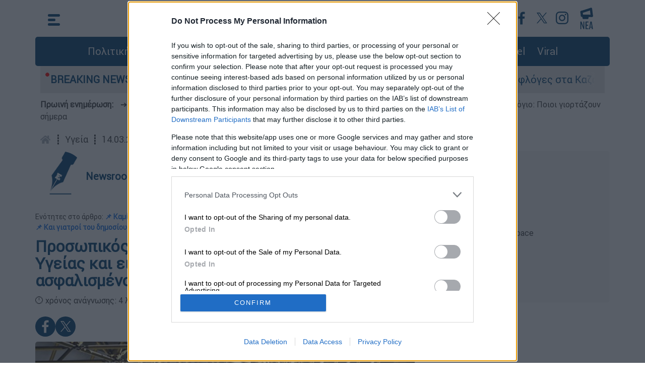

--- FILE ---
content_type: text/html; charset=utf-8
request_url: https://www.ethnos.gr/health/article/199381/prosopikosgiatrostiallazeiseexetaseisygeiaskaieisagoghsenosokomeiagiatoysasfalismenoystoyeopyy
body_size: 25347
content:
<!DOCTYPE html><html class="no-js" lang="el"><head><meta http-equiv="x-ua-compatible" content="ie=edge" /><meta name="viewport" content="width=device-width, initial-scale=1.0" /><meta charset="utf-8" /><meta property="fb:pages" content="399225520203609" /><meta name="facebook-domain-verification" content="mzd1e8pxx75oa0nmbrjprhb8tm584c" /><meta http-equiv="Cache-Control" content="no-cache, no-store, must-revalidate" /><meta http-equiv="Pragma" content="no-cache" /><meta http-equiv="Expires" content="0" /><link rel="dns-prefetch" href="https://cdn.ethnos.gr/"><link rel="preconnect" href="https://cdn.ethnos.gr" crossorigin><link rel="preconnect" href="https://cmp.inmobi.com"><link rel="preconnect" href="https://cdn.onesignal.com"><link rel="preconnect" href="https://www.googletagmanager.com"><link rel="preload" href="/css/fonts/Roboto-Regular.woff" as="font" type="font/woff" crossorigin /><link rel="preload" href="//cdn.ethnos.gr/images/placeholder.jpg" as="image" /><link rel="preload" href="/css/bootstrap.css?v=7" as="style" /><link rel="preload" href="/css/style.css?v=7" as="style" /><link rel="preload" href="/js/jquery.min.js" as="script" /><link rel="preload" href="/js/custom.js?v=1" as="script" /><link rel="shortcut icon" href="favicon.ico" /><link rel="icon" sizes="16x16" href="//cdn.ethnos.gr/images/favicon-16x16.png" /><link rel="icon" sizes="32x32" href="//cdn.ethnos.gr/images/favicon-32x32.png" /><link rel="search" type="application/opensearchdescription+xml" href="/opensearch.xml" title="Search Articles on Ethnos.gr"><link rel="manifest" href="/manifest.json" /><style>@font-face {font-family: Roboto; src: url('/css/fonts/Roboto-Regular.woff') format('woff'); font-display: swap;}@media (min-width: 1400px) {.container {max-width: 1320px;}}</style><link rel="stylesheet" href="/css/bootstrap.css?v=7" /><link rel="stylesheet" href="/css/style.css?v=7" /><style>.latestnews {width:26px; height:43px;}</style><script async src="https://securepubads.g.doubleclick.net/tag/js/gpt.js"></script><script async src="https://www.googletagmanager.com/gtag/js?id=G-FGKZJ8ZNHP"></script><script>window.dataLayer = window.dataLayer || [];function gtag(){dataLayer.push(arguments);}gtag('js', new Date());gtag('config', 'G-FGKZJ8ZNHP');if (window.location.hostname == 'www.ethnos.gr') {function cmp() {var host = 'www.ethnos.gr';var element = document.createElement('script');var firstScript = document.getElementsByTagName('script')[0];var url = 'https://cmp.inmobi.com'.concat('/choice/', 'xe6c6NKtEWBYG', '/', host, '/choice.js?tag_version=V3');var uspTries = 0;var uspTriesLimit = 3;element.async = true;element.type = 'text/javascript';element.src = url;firstScript.parentNode.insertBefore(element, firstScript);function makeStub() {var TCF_LOCATOR_NAME = '__tcfapiLocator';var queue = [];var win = window;var cmpFrame;function addFrame() {var doc = win.document;var otherCMP = !!(win.frames[TCF_LOCATOR_NAME]);if (!otherCMP) {if (doc.body) {var iframe = doc.createElement('iframe');iframe.style.cssText = 'display:none';iframe.name = TCF_LOCATOR_NAME;doc.body.appendChild(iframe);} else {setTimeout(addFrame, 5);}}return !otherCMP;}function tcfAPIHandler() {var gdprApplies;var args = arguments;if (!args.length) {return queue;} else if (args[0] === 'setGdprApplies') {if (args.length > 3 &&args[2] === 2 &&typeof args[3] === 'boolean') {gdprApplies = args[3];if (typeof args[2] === 'function') {args[2]('set', true);}}} else if (args[0] === 'ping') {var retr = {gdprApplies: gdprApplies,cmpLoaded: false,cmpStatus: 'stub'};if (typeof args[2] === 'function') {args[2](retr);}} else {if(args[0] === 'init' && typeof args[3] === 'object') {args[3] = Object.assign(args[3], { tag_version: 'V3' });}queue.push(args);}}function postMessageEventHandler(event) {var msgIsString = typeof event.data === 'string';var json = {};try {if (msgIsString) {json = JSON.parse(event.data);} else {json = event.data;}} catch (ignore) {}var payload = json.__tcfapiCall;if (payload) {window.__tcfapi(payload.command,payload.version,function(retValue, success) {var returnMsg = {__tcfapiReturn: {returnValue: retValue,success: success,callId: payload.callId}};if (msgIsString) {returnMsg = JSON.stringify(returnMsg);}if (event && event.source && event.source.postMessage) {event.source.postMessage(returnMsg, '*');}},payload.parameter);}}while (win) {try {if (win.frames[TCF_LOCATOR_NAME]) {cmpFrame = win;break;}} catch (ignore) {}if (win === window.top) {break;}win = win.parent;}if (!cmpFrame) {addFrame();win.__tcfapi = tcfAPIHandler;win.addEventListener('message', postMessageEventHandler, false);};};makeStub();var uspStubFunction = function() {var arg = arguments;if (typeof window.__uspapi !== uspStubFunction) {setTimeout(function() {if (typeof window.__uspapi !== 'undefined') {window.__uspapi.apply(window.__uspapi, arg);}}, 500);}};var checkIfUspIsReady = function() {uspTries++;if (window.__uspapi === uspStubFunction && uspTries < uspTriesLimit) {console.warn('USP is not accessible');} else {clearInterval(uspInterval);}};if (typeof window.__uspapi === 'undefined') {window.__uspapi = uspStubFunction;var uspInterval = setInterval(checkIfUspIsReady, 6000);};};cmp();initA = function () {setTimeout(function () {var firstAction = true;if (window.__tcfapi) {window.__tcfapi('addEventListener', 2, function (tcData, listenerSuccess) {if (listenerSuccess) {if (tcData.eventStatus === 'useractioncomplete' ||tcData.eventStatus === 'tcloaded') {if (firstAction) {googletag.pubads().refresh();firstAction = false;};};};});};setTimeout(function () {const scripts = ["//cdn.onesignal.com/sdks/OneSignalSDK.js"];for (const script of scripts) {const scriptTag = document.createElement("script");scriptTag.src = script;scriptTag.async = 1;document.head.appendChild(scriptTag);console.log('appended: ' + script);};window.OneSignal = window.OneSignal || [];OneSignal.push(function () {OneSignal.init({appId: "f501735a-9dd6-4cb3-a3c9-7aacc864c3d3",});});}, 2000);}, 1500);};window.addEventListener("DOMContentLoaded", initA() , true);};</script><script type="application/ld+json">{"@context":"https://schema.org","@type":"WebSite","url":"https://www.ethnos.gr/","potentialAction": {"@type":"SearchAction","target":"https://www.ethnos.gr/search?q={search_term_string}","query-input":"required name=search_term_string"}, "@graph": [{"@type":"Organization","@id":"https://www.ethnos.gr/#organization","sameAs": ["https://www.facebook.com/ethnosonline","https://twitter.com/ethnosgr","https://www.instagram.com/ethnosnewspaper/"],"name":"Ethnos","url":"https://www.ethnos.gr/"},{"@type":"WebSite","@id":"https://www.ethnos.gr/","name":"Ethnos","url":"https://www.ethnos.gr/"}]};</script><script data-schema="NewsMediaOrganization" type="application/ld+json">{"@context":"http://schema.org","@type":"NewsMediaOrganization","name":"ΕΘΝΟΣ","url":"https://www.ethnos.gr","address":[{"@type":"PostalAddress","addressCountry":"Greece","addressLocality":"Αττική","addressRegion":"GR","postalCode":"19400","streetAddress":"2ο χλμ Μαρκοπούλου Κορωπί"}],"contactPoint":[{"@type":"ContactPoint","areaServed":"GR","contactType":"customer service","telephone":"+302112122000"}],"logo": {"@type":"ImageObject","url": "https://cdn.ethnos.gr/images/logo.png","height":60,"width":260}}</script><!-- Meta Pixel Code --><script>!function(f,b,e,v,n,t,s){if(f.fbq)return;n=f.fbq=function(){n.callMethod?n.callMethod.apply(n,arguments):n.queue.push(arguments)};if(!f._fbq)f._fbq=n;n.push=n;n.loaded=!0;n.version='2.0';n.queue=[];t=b.createElement(e);t.async=!0;t.src=v;s=b.getElementsByTagName(e)[0];s.parentNode.insertBefore(t,s)}(window, document,'script','https://connect.facebook.net/en_US/fbevents.js');fbq('init', '501853401650765');fbq('track', 'PageView');</script><!-- End Meta Pixel Code --><style>#__overlay {position:fixed;background-color:rgba(0,0,0,.5);top:0; left:0;width:100%; height:100%;z-index:2147483645;}.__creative {z-index:2147483646;position:absolute;top:calc(50% - 180px);left:calc(50% - 320px);max-width:80%;}.__creative img {width:100%;max-width:640px;}#efood {box-shadow: rgba(0, 0, 0, 0.25) 0px 54px 55px, rgba(0, 0, 0, 0.12) 0px -12px 30px, rgba(0, 0, 0, 0.12) 0px 4px 6px, rgba(0, 0, 0, 0.17) 0px 12px 13px, rgba(0, 0, 0, 0.09) 0px -3px 5px;}.__close {z-index:2147483647;position:absolute;top:calc(50% - 160px);left:calc(50% + 270px);cursor:pointer;}.__close img {width:30px;}@media (max-width: 640px) {.__creative {top:100px;left:0;max-width:unset;padding:20px;}.__close {top:30px;right:30px;left:unset;}}</style><title>Προσωπικός γιατρός: Τι αλλάζει σε εξετάσεις Υγείας και εισαγωγή σε νοσοκομεία για τους ασφαλισμένους του ΕΟΠΥΥ | Έθνος </title><meta charset="UTF-8" /><meta name="description" content="Σημαντικές αλλαγές φέρνει το νέο νομοσχέδιο του υπουργείου υγείας - Καμία ιατρική πράξη χωρίς την έγκριση του προσωπικού γιατρού" /><meta name="author" content="Radiotileoptiki S.A (OPEN Digital Group)" /><meta name="keywords" content="ΕΟΠΥΥ,νοσοκομείο,προσωπικός γιατρός,ασφαλισμένοι,ειδήσεις τώρα,οικογενειακός γιατρός,ασθενείς" /><meta name="news_keywords" content="ΕΟΠΥΥ,νοσοκομείο,προσωπικός γιατρός,ασφαλισμένοι,ειδήσεις τώρα,οικογενειακός γιατρός,ασθενείς" /><link rel="preload" href="//cdn.ethnos.gr/imgHandler/875/052ee0d0-da6d-424e-900b-4cbc5cdc4916.jpg" as="image" /><meta property="og:title" content="Προσωπικός γιατρός: Τι αλλάζει σε εξετάσεις Υγείας και εισαγωγή σε νοσοκομεία για τους ασφαλισμένους του ΕΟΠΥΥ" /><meta property="og:description" content="Σημαντικές αλλαγές φέρνει το νέο νομοσχέδιο του υπουργείου υγείας - Καμία ιατρική πράξη χωρίς την έγκριση του προσωπικού γιατρού" /><meta property="og:image" content="https://cdn.ethnos.gr/wtmrk/052ee0d0-da6d-424e-900b-4cbc5cdc4916.jpg" /><meta property="og:image:width" content="640" /><meta property="og:image:height" content="360" /><meta property="og:type" content="article" /><meta property="og:locale" content="el_GR" /><meta property="og:site_name" content="ΕΘΝΟΣ" /><meta property="og:url" content="https://www.ethnos.gr/health/article/199381/prosopikosgiatrostiallazeiseexetaseisygeiaskaieisagoghsenosokomeiagiatoysasfalismenoystoyeopyy" /><meta property="fb:app_id" content="865204767387969" /><meta property="fb:page_id" content="399225520203609" /><meta name="twitter:title" content="Προσωπικός γιατρός: Τι αλλάζει σε εξετάσεις Υγείας και εισαγωγή σε νοσοκομεία για τους ασφαλισμένους του ΕΟΠΥΥ" /><meta name="twitter:description" content="Σημαντικές αλλαγές φέρνει το νέο νομοσχέδιο του υπουργείου υγείας - Καμία ιατρική πράξη χωρίς την έγκριση του προσωπικού γιατρού" /><meta name="twitter:image" content="https://cdn.ethnos.gr/wtmrk/052ee0d0-da6d-424e-900b-4cbc5cdc4916.jpg" /><meta name="twitter:card" content="summary_large_image" /><meta property="article:published_time" content="2022-03-14T20:11+02:00" /><meta property="article:modified_time" content="2022-03-14T20:11+02:00" /><link rel="canonical" href="https://www.ethnos.gr/health/article/199381/prosopikosgiatrostiallazeiseexetaseisygeiaskaieisagoghsenosokomeiagiatoysasfalismenoystoyeopyy" /><link rel="amphtml" href="https://www.ethnos.gr/health/amp/199381/prosopikosgiatrostiallazeiseexetaseisygeiaskaieisagoghsenosokomeiagiatoysasfalismenoystoyeopyy" /><meta name="robots" content="max-image-preview:large" /><script type="application/ld+json">{"@context": "https://schema.org","@type": "NewsArticle","mainEntityOfPage": {"@type": "WebPage","@id": "https://www.ethnos.gr/health/article/199381/prosopikosgiatrostiallazeiseexetaseisygeiaskaieisagoghsenosokomeiagiatoysasfalismenoystoyeopyy"},"headline": "Προσωπικός γιατρός: Τι αλλάζει σε εξετάσεις Υγείας και εισαγωγή σε νοσοκομεία για τους ασφαλισμένους του ΕΟΠΥΥ","alternativeHeadline": "Προσωπικός γιατρός: Τι αλλάζει σε εξετάσεις Υγείας και εισαγωγή σε νοσοκομεία για τους ασφαλισμένους του ΕΟΠΥΥ","image": ["https://cdn.ethnos.gr/resources/images/052ee0d0-da6d-424e-900b-4cbc5cdc4916.jpg"],"datePublished": "2022-03-14T20:11:00+03:00","dateModified": "2022-03-14T20:11:00+03:00","author": {"@type": "Person", "name": "Newsroom" , "id": "https://www.ethnos.gr/author/181282/newsroom", "url": "https://www.ethnos.gr/author/181282/newsroom"},"publisher": {"@type": "Organization","name": "ΕΘΝΟΣ","logo": {"@type": "ImageObject","url": "https://cdn.ethnos.gr/images/logo.png"}},"keywords": "ΕΟΠΥΥ,νοσοκομείο,προσωπικός γιατρός,ασφαλισμένοι,ειδήσεις τώρα,οικογενειακός γιατρός,ασθενείς","about" : [{"@type":"Thing","name":"ΕΟΠΥΥ"},{"@type":"Thing","name":"νοσοκομείο"},{"@type":"Thing","name":"προσωπικός γιατρός"},{"@type":"Thing","name":"ασφαλισμένοι"},{"@type":"Thing","name":"ειδήσεις τώρα"},{"@type":"Thing","name":"οικογενειακός γιατρός"},{"@type":"Thing","name":"ασθενείς"}],"description": "Σημαντικές αλλαγές φέρνει το νέο νομοσχέδιο του υπουργείου υγείας - Καμία ιατρική πράξη χωρίς την έγκριση του προσωπικού γιατρού","articleBody":"Τεράστιες αλλαγές στη διεξαγωγή εξετάσεων υγείας και στην εισαγωγή στα νοσοκομεία για τους ασφαλισμένους του ΕΟΠΥΥ φέρνει το νομοσχέδιο του υπουργείου Υγείας για την Πρωτοβάθμια Φροντίδα Υγείας, το οποίο βάζει στις ζωές μας τον προσωπικό - οικογενειακό γιατρό.Με βάση τις λεπτομέρειες που έχει δημοσιοποιήσει ο υπουργός Υγείας Θάνος Πλεύρης, όλοι οι ασφαλισμένοι του ΕΟΠΥΥ θα πρέπει να επιλέξουν τον θεράποντα ιατρό τους, το οποίο μάλιστα θα μπορούν να αλλάζουν. Οι ειδικότητες που θα αποτελούν τον θεσμοθετημένο προσωπικό θεράποντα είναι: Γενική Ιατρική, Παθολογία και Παιδιατρική. Οι αλλαγές θα θεσμοθετηθούν καθώς το νομοσχέδιο του υπουργείου Υγείας αναμένεται να ψηφιστεί το αργότερο μέχρι τα μέσα Απριλίου.Σε κάθε περίπτωση όπως ξεκαθαρίζει το ρεπορτάζ της Δήμητρας Ευθυμιάδου στο ethnos.gr, στο νέο νομοσχέδιο θα υπάρχει πρόβλεψη ώστε οι χρόνια ασθενείς να μπορούν να δηλώνουν άλλη ειδικότητα γιατρού ως προσωπικό θεράποντα. Συγκεκριμένα, θα μπορούν να καλύπτουν όλες τις βασικές ιατρικές τους ανάγκες στον προσωπικό θεράποντα ιατρό τους, ενώ εκείνος θα πρέπει να εγκρίνει και να εκδίδει το σχετικό παραπεμπτικό αν ο ασθενής χρειασθεί να νοσηλευτεί σε νοσοκομείο. Διαφορετικά οι ασθενείς θα πηγαίνουν στον ιδιωτικό τομέα και θα πληρώνουν από την τσέπη τους.Καμία ιατρική πράξη δεν θα γίνεται χωρίς έγκριση από τον προσωπικό γιατρόΜε το νέο νομοσχέδιο, οι ασφαλισμένοι δεν θα μπορούν να κάνουν καμία ιατρική πράξη χωρίς να λάβουν σχετική έγκριση από τον προσωπικό θεράποντα ιατρό τους. Συγκεκριμένα, για διαγνωστικές εξετάσεις, μικροεπεμβάσεις, εισαγωγή στα νοσοκομεία θα πρέπει να υπάρχει η παραπομπή του.Μέχρι την ολοκλήρωση της ανασυγκρότησης της Πρωτοβάθμιας Φροντίδας Υγείας, η κυβέρνηση σκοπεύει να εφαρμόσει και το gatekeeping και για να δει κανείς ειδικό γιατρό. Δηλαδή ακόμη και για να εξετασθεί από γιατρούς όπως καρδιολόγους, ορθοπεδικούς, κλπ θα πρέπει να έχει παραπεμπτικό από τον προσωπικό θεράποντα ιατρό του.Πρόκειται για σύστημα που προκαλεί έντονες αντιδράσεις στον ιατρικό χώρο, ενώ ήταν και ένας από τους λόγους της σύγκρουσης της κυβέρνησης του ΣΥΡΙΖΑ με τους γιατρούς. Υπενθυμίζεται ότι ένα νέο σύστημα για την ανασυγκρότηση της Υγείας επιχείρησαν να εφαρμόσουν και άλλες κυβερνήσεις στο παρελθόν, ανάμεσά τους και εκείνη του ΣΥΡΙΖΑ.Και γιατροί του δημοσίου γίνονται προσωπικοί γιατροί με αμοιβήΑνατροπή στο δημόσιο σύστημα Υγείας αποτελούν οι εργασιακές σχέσεις των γιατρών. Προσωπικοί γιατροί θα μπορούν να γίνουν τελικά και γιατροί των Κέντρων Υγείας και των ΤΟΜΥ και μάλιστα θα πληρώνονται με ξεχωριστή αμοιβή από το μισθό τους. Προς ώρας δεν έχει αποφασισθεί ποιο θα είναι το τελικό ποσό που θα λαμβάνουν.Θα πρέπει να προηγηθεί η εκδήλωση ενδιαφέροντος από τους ιδιώτες γιατρούς προκειμένου να συμβληθούν με τον ΕΟΠΥΥ και να γίνουν προσωπικοί γιατροί. Επίσης, μέχρι στιγμής δεν έχει αποσαφηνισθεί ακόμη το ύψος της αμοιβής τους. Είναι βέβαιον πάντως με βάση το νομοσχέδιο του υπουργείου Υγείας ότι οι πληρωμές των γιατρών θα γίνονται με το σύστημα capitation δηλαδή ο γιατρός θα αμείβεται από τον ΕΟΠΥΥ με βάση πόσους ασφαλισμένους θα έχει εγγράψει στη λίστα του.Η κατά κεφαλήν αμοιβή ανά ασθενή θα είναι ένας συνδυασμός του συνολικού ποσού που θα διατεθεί για ιατρικές επισκέψεις από τον ΕΟΠΥΥ και της ηλικίας τους ασφαλισμένου καθώς όσο πιο ηλικιωμένος θα είναι ένας ασθενής τόσο περισσότερα χρήματα θα εισπράττει ο γιατρός. Παράλληλα θα υπάρχει όριο σε εγγραφές ασθενών στη λίστα του κάθε γιατρού, ώστε η αμοιβή του η συνολική να μην υπερβαίνει τα 2000 ευρώ το μήνα."}</script><style>.iframe-container {overflow: hidden;padding-top: 56.25%;position: relative;}.adv {margin: 10px auto;padding:5px 0;background-color: #f5f5f5;}.adv-xl {min-height: 400px !important}.ReadMore {border:solid 3px #1877f2;padding:10px;border-radius:5px;position:relative;margin-top:30px;border-spacing: 15px;}.ReadMore b {position:absolute;top:-15px;background-color:#FFF;padding:0px 10px;color:#1877f2;}.padded-boxes {display:flex;flex-wrap:wrap;gap:10px;margin-top:20px;}.padded-boxes > * {width:100%;border-radius:.4rem;}.padded-boxes .heading {font-size:16px;background:#e8e8e8;margin:0;padding:1rem;border-top-left-radius:.4rem;border-top-right-radius:.4rem;height:180px;overflow:hidden;}.padded-boxes .padded img {width:100%;display:block;border-bottom-left-radius:.4rem;border-bottom-right-radius:.4rem;margin:0;}@media (min-width:768px) {.padded-boxes > * {width:calc((100% - 2rem) / 4);}}@media (max-width:768px) {.padded-boxes {grid-gap:5px;}.padded-boxes .padded {float:left;width:25%;}.padded-boxes .heading {float:right;width:75%;background:unset;height:82px;font-size:14px;height:auto;padding:0 0 0 10px;}}</style><script>function dontcallads() {if (window.innerWidth < 1200) {return true;} else {return false;};};function getFirstPathSegment() {const path = window.location.pathname;const parts = path.split("/");return parts[1].toLowerCase() || null;};window.googletag = window.googletag || {cmd: []};googletag.cmd.push(function () {googletag.defineSlot('/21771721121/ethnos.gr/ros_sidebar_1', ['fluid', [300, 600], [300, 250], [336, 280]], 'ros_sidebar_1').addService(googletag.pubads());googletag.defineSlot('/21771721121/ethnos.gr/article_inline_1', ['fluid', [300, 250], [300, 600], [336, 280]], 'article_inline_1').addService(googletag.pubads());googletag.defineSlot('/21771721121/ethnos.gr/article_inline_2', ['fluid', [300, 250], [300, 600], [336, 280]], 'article_inline_2').addService(googletag.pubads());googletag.defineSlot('/21771721121/ethnos.gr/article_inline_3', ['fluid', [300, 250], [300, 600], [336, 280]], 'article_inline_3').addService(googletag.pubads());googletag.defineSlot('/21771721121/ethnos.gr/prestitial', [1, 1], 'div-gpt-ad-1695307072577-0').addService(googletag.pubads());googletag.pubads().collapseEmptyDivs();googletag.pubads().setCentering(true);googletag.companionAds().setRefreshUnfilledSlots(true);googletag.pubads().disableInitialLoad();googletag.pubads().enableSingleRequest();googletag.pubads().enableLazyLoad({fetchMarginPercent: 100,renderMarginPercent: 100,mobileScaling: 1.0});googletag.setConfig({targeting: {category: getFirstPathSegment(),},singleRequest: true,});googletag.enableServices();});console.log(getFirstPathSegment());</script></head><body><div class="container p-0"><style type="text/css">.morningalert {padding:10px 10px 0 10px;font-weight:bold;}.morningalert a {font-weight:normal;color:#3d3d3d;padding:0 10px 0 10px;}@media (max-width: 540.98px) {.morningalert a {padding: 0}.morningalert a:first-child:before {content: "\a";white-space: pre;}}</style><button type="button" class="scroll-top" aria-label="Go to the top" style="display: none;">&nbsp;</button><header class="header"><div class="main-top-header container p-0"><div class="header-container p-0"><div class="menu"><div id="js-hamburger"><svg xmlns="http://www.w3.org/2000/svg" width="24" height="23" viewBox="0 0 24 23" class="menu-icon"><g id="Group_62" data-name="Group 62" transform="translate(-28.5 -24.5)"><line id="Line_2A" data-name="Line 2A" x1="19" transform="translate(31 27)" fill="none" stroke="#004071" stroke-linecap="round" stroke-width="5"/><line id="Line_3A" data-name="Line 3A" x1="10" transform="translate(31 36)" fill="none" stroke="#004071" stroke-linecap="round" stroke-width="5"/><line id="Line_4A" data-name="Line 4A" x1="19" transform="translate(31 45)" fill="none" stroke="#004071" stroke-linecap="round" stroke-width="5"/></g></svg><svg xmlns="http://www.w3.org/2000/svg" width="25.071" height="25.071" viewBox="0 0 25.071 25.071" class="menu-close"><g id="Group_63" data-name="Group 63" transform="translate(-27.464 -23.464)"><line id="Line_2" data-name="Line 2" x1="18" y1="18" transform="translate(31 27)" fill="none" stroke="#fff" stroke-linecap="round" stroke-width="5"/><line id="Line_18" data-name="Line 18" x1="18" y1="18" transform="translate(49 27) rotate(90)" fill="none" stroke="#fff" stroke-linecap="round" stroke-width="5"/></g></svg></div><nav class="container p-0 nav"><div class="menu-left-list col-12"><div class="row"><div class="col-xl-4 col-lg-4 col-md-12 col-sm-12 col-xs-12"><ul class="first-level-list list-unstyled"><li><a href="/politics">Πολιτική</a></li><li><span class="submenu-item"><a href="/economy" aria-label="Οικονομία">Οικονομία</a><span class="mobile-expander"><span class="toggle-icon"></span></span></span><ul class="second-level-list list-unstyled"><li><a href="/market" aria-label="Market">Market</a></li></ul></li><li><a href="/greece" aria-label="Ελλάδα">Ελλάδα</a></li><li><a href="/world" aria-label="Κόσμος">Κόσμος</a></li><li><a href="/sports" aria-label="Αθλητισμός">Αθλητισμός</a></li><li><a href="/opinions" aria-label="Απόψεις">Απόψεις</a></li><li><a href="/videos" aria-label="Videos">Videos</a></li><li><span class="submenu-item"><a href="/lifestyle" aria-label="Ψυχαγωγία">Ψυχαγωγία</a><span class="mobile-expander"><span class="toggle-icon"></span></span></span><ul class="second-level-list list-unstyled"><li><a href="/tv-media" aria-label="Τηλεόραση">Τηλεόραση</a></li></ul></li></ul></div><div class="col-xl-4 col-lg-4 col-md-12 col-sm-12 col-xs-12"><ul class="first-level-list list-unstyled"><li><span class="submenu-item"><a href="/foodanddrink" aria-label="Φαγητό & Ποτό">Food & Drink</a><span class="mobile-expander"><span class="toggle-icon"></span></span></span><ul class="second-level-list list-unstyled"><li><a href="/syntages" aria-label="Συνταγές">Συνταγές</a></li></ul></li><li><a href="/travel" aria-label="Travel">Travel</a></li><li><a href="/health" aria-label="Υγεία">Υγεία</a></li><li><a href="/paideia" aria-label="Παιδεία">Παιδεία</a></li><li><span class="submenu-item"><a href="/culture" aria-label="Πολιτισμός">Πολιτισμός</a><span class="mobile-expander"><span class="toggle-icon"></span></span></span><ul class="second-level-list list-unstyled"><li><a href="/book" aria-label="Υγεία">Βιβλίο</a></li><li><a href="/theatre" aria-label="Θέατρο">Θέατρο</a></li><li><a href="/music" aria-label="Μουσική">Μουσική</a></li><li><a href="/cinema" aria-label="Cinema">Cinema</a></li></ul></li><li><a href="/weather" aria-label="Ο καιρός">Καιρός</a></li></ul></div><div class="col-xl-4 col-lg-4 col-md-12 col-sm-12 col-xs-12"><ul class="first-level-list list-unstyled"><li><a href="/technology" aria-label="Τεχνολογία">Τεχνολογία</a></li><li><a href="/auto" aria-label="Auto">Auto</a></li><li><a href="/moto" aria-label="Moto">Moto</a></li><li><a href="/viral" aria-label="Viral">Viral</a></li><li><span class="submenu-item"><a href="/history" aria-label="Ιστορία">Ιστορία</a><span class="mobile-expander"><span class="toggle-icon"></span></span></span><ul class="second-level-list list-unstyled"><li><a href="/todayinhistory" aria-label="Σαν σήμερα">Σαν σήμερα</a></li></ul></li><li><a href="/pet" aria-label="Κατοικίδιο">Κατοικίδιο</a></li><li><a href="/fashiondesign" aria-label="Μόδα & Σχέδιο">Fashion & Design</a></li><li><a href="/frontpages" aria-label="Πρωτοσέλιδα">Πρωτοσέλιδα</a></li></ul><div class="menu-search-btn"><a type="button" class="btn btn-lg btn-secondary" href="/search" aria-label="Αναζήτηση">αναζήτηση άρθρου</a></div></div></div><div class="row menu-social-app-container"><div class="col-xl-6 col-lg-6 col-md-12 col-sm-12 col-xs-12"><div class="title">Ακολουθήστε το Έθνος στα κοινωνικά δίκτυα</div><div class="social-links"><a href="https://www.youtube.com/channel/UCb0SCTuWPy0Lgr4NBYWzuGQ"  aria-label="Subscribe to our YouTube Channel"><img src="//cdn.ethnos.gr/images/YT_icon.svg" alt="Subscribe to our YouTube Channel" width="40" height="40" /></a><a href="https://www.facebook.com/ethnosonline"  aria-label="Ethnos on FaceBook"><img src="//cdn.ethnos.gr/images/fb_icon.svg" alt="Follow us on FaceBook" /></a><a href="https://twitter.com/ethnosgr"  aria-label="Ethnos on X"><svg xmlns="http://www.w3.org/2000/svg" width="40" height="40" viewBox="0 0 40 40"><defs><style>.z{fill:#fff;}.y{fill:#004071;}</style></defs><g transform="translate(19625 -8861)"><circle class="z" cx="20" cy="20" r="20" transform="translate(-19625 8861)"/><path class="y" d="M12.379,9l7.744-9H18.288L11.564,7.816,6.194,0H0L8.121,11.819,0,21.258H1.835L8.936,13l5.671,8.254H20.8L12.379,9ZM9.866,11.923l-.823-1.177L2.5,1.381H5.315L10.6,8.939l.823,1.177,6.868,9.824H15.47l-5.6-8.016Z" transform="translate(-19615 8870)"/></g></svg></a><a href="https://www.instagram.com/ethnosnewspaper"  aria-label="Ethnos on Instagram"><img src="//cdn.ethnos.gr/images/IG_icon.svg" alt="Follow us on Instagram" /></a></div></div><div class="col-xl-6 col-lg-6 col-md-12 col-sm-12 col-xs-12"><div class="title">Κατέβαστε την εφαρμογή του Έθνους για κινητά</div><div class="apps-links"><a href="https://apps.apple.com/gr/app/%CE%AD%CE%B8%CE%BD%CE%BF%CF%82/id1484970743?l=el"  aria-label="ΕΘΝΟΣ on AppStore"><img src="//cdn.ethnos.gr/images/Appstore.svg" alt="ΕΘΝΟΣ on AppStore" width="120" height="40" /></a><a href="https://play.google.com/store/apps/details?id=gr.ethnos.app&hl=el&gl=US"  aria-label="ΕΘΝΟΣ on PlayStore"><img src="//cdn.ethnos.gr/images/GoogleStore.svg" alt="ΕΘΝΟΣ on PlayStore" width="135" height="40" /></a></div></div></div><div class="row"><div class="menu-footer-container col-xl-12 col-lg-12 col-md-12 col-sm-12 col-xs-12"><div><a href="/oroi-xrisis"  aria-label="ΟΡΟΙ ΧΡΗΣΗΣ">ΟΡΟΙ ΧΡΗΣΗΣ</a></div><div><a href="/privacy-policy"  aria-label="ΠΡΟΣΩΠΙΚΑ ΔΕΔΟΜΕΝΑ">ΠΡΟΣΩΠΙΚΑ ΔΕΔΟΜΕΝΑ</a></div><div><a href="/cookies-policy"  aria-label="ΠΟΛΙΤΙΚΗ COOKIES">ΠΟΛΙΤΙΚΗ COOKIES</a></div><div><a href="/about-us"  aria-label="ΠΟΙΟΙ ΕΙΜΑΣΤΕ">ΠΟΙΟΙ ΕΙΜΑΣΤΕ</a></div><div><a href="/authors-list"  aria-label="ΑΡΘΟΓΡΑΦΟΙ">ΑΡΘΟΓΡΑΦΟΙ</a></div></div></div></div></nav></div><a class="logo" aria-label="Ethnos.gr - Homepage" href="/" title="ΕΘΝΟΣ - Ειδήσεις από την Ελλάδα και τον κόσμο"></a><div class="search"><div class="menu2"><div class="header-social-links"><a href="https://www.youtube.com/channel/UCb0SCTuWPy0Lgr4NBYWzuGQ" target="_blank"  aria-label="Our YouTube Channel"><svg xmlns="http://www.w3.org/2000/svg" width="40" height="40" viewBox="0 0 40 40"><g id="Group_758" data-name="Group 758" transform="translate(-798 -238)"><g id="Ellipse_22" data-name="Ellipse 22" transform="translate(798 238)" fill="#fff" stroke="#fff" stroke-width="1"><circle cx="20" cy="20" r="20" stroke="none"/><circle cx="20" cy="20" r="19.5" fill="none"/></g><path id="Path_85" data-name="Path 85" d="M32.478,36.75a3.141,3.141,0,0,0-2.21-2.225C28.318,34,20.5,34,20.5,34s-7.818,0-9.767.526a3.141,3.141,0,0,0-2.21,2.225,35.365,35.365,0,0,0,0,12.113,3.141,3.141,0,0,0,2.21,2.225c1.95.526,9.767.526,9.767.526s7.818,0,9.767-.526a3.141,3.141,0,0,0,2.21-2.225,35.365,35.365,0,0,0,0-12.113ZM17.943,46.524V39.09l6.534,3.717Z" transform="translate(797.5 215)" fill="#004071"/></g></svg></a><a href="https://www.facebook.com/ethnosonline" target="_blank"  aria-label="Ethnos on Facebook"><svg xmlns="http://www.w3.org/2000/svg" width="40" height="40" viewBox="0 0 40 40"><g id="Group_759" data-name="Group 759" transform="translate(-259 -674)"><g id="Ellipse_16" data-name="Ellipse 16" transform="translate(259 674)" fill="#fff" stroke="#fff" stroke-width="1"><circle cx="20" cy="20" r="20" stroke="none"/><circle cx="20" cy="20" r="19.5" fill="none"/></g><path id="Path_9" data-name="Path 9" d="M66.648,46.789H62.062V35.4H58.22V30.939h3.825V27.666c0-3.8,2.324-5.877,5.728-5.877a31.144,31.144,0,0,1,3.431.176v3.969H68.845c-1.841,0-2.2.878-2.2,2.164v2.841h4.414L70.49,35.4H66.648Z" transform="translate(214.288 659.711)" fill="#004071"/></g></svg></a><a href="https://x.com/ethnosgr" target="_blank"  aria-label="Ethnos on Twitter"><svg xmlns="http://www.w3.org/2000/svg" width="40" height="40" viewBox="0 0 40 40" fill="#FFF"><g transform="translate(19625 -8861)"><circle class="z" cx="20" cy="20" r="20" transform="translate(-19625 8861)"/><path class="y" d="M12.379,9l7.744-9H18.288L11.564,7.816,6.194,0H0L8.121,11.819,0,21.258H1.835L8.936,13l5.671,8.254H20.8L12.379,9ZM9.866,11.923l-.823-1.177L2.5,1.381H5.315L10.6,8.939l.823,1.177,6.868,9.824H15.47l-5.6-8.016Z" transform="translate(-19615 8870)"/></g></svg></a><a href="https://www.instagram.com/ethnosgr/" target="_blank"  aria-label="Ethnos on Instagram"><svg xmlns="http://www.w3.org/2000/svg" width="40" height="40" viewBox="0 0 40 40"><g id="Group_761" data-name="Group 761" transform="translate(-978 -238)"><circle id="Ellipse_23" data-name="Ellipse 23" cx="20" cy="20" r="20" transform="translate(978 238)" fill="#fff"/><path id="Path_88" data-name="Path 88" d="M862.046,434.775a9.172,9.172,0,0,1-.581,3.034,6.392,6.392,0,0,1-3.656,3.656,9.172,9.172,0,0,1-3.034.581c-1.333.061-1.759.075-5.154.075s-3.821-.014-5.154-.075a9.172,9.172,0,0,1-3.034-.581,6.392,6.392,0,0,1-3.656-3.656,9.17,9.17,0,0,1-.581-3.034c-.061-1.333-.075-1.759-.075-5.154s.014-3.821.075-5.154a9.17,9.17,0,0,1,.581-3.034,6.392,6.392,0,0,1,3.656-3.656,9.171,9.171,0,0,1,3.034-.581c1.333-.061,1.759-.075,5.154-.075s3.82.014,5.154.075a9.171,9.171,0,0,1,3.034.581,6.392,6.392,0,0,1,3.656,3.656,9.172,9.172,0,0,1,.581,3.034c.061,1.333.075,1.759.075,5.154s-.014,3.821-.075,5.154Zm-2.235-10.212a6.926,6.926,0,0,0-.431-2.325A4.146,4.146,0,0,0,857,419.862a6.926,6.926,0,0,0-2.325-.431c-1.32-.06-1.716-.073-5.059-.073s-3.739.013-5.059.073a6.927,6.927,0,0,0-2.325.431,4.146,4.146,0,0,0-2.376,2.376,6.927,6.927,0,0,0-.431,2.325c-.06,1.32-.073,1.716-.073,5.059s.013,3.739.073,5.059a6.927,6.927,0,0,0,.431,2.325,4.146,4.146,0,0,0,2.376,2.376,6.927,6.927,0,0,0,2.325.431c1.32.06,1.716.073,5.059.073s3.739-.013,5.059-.073A6.927,6.927,0,0,0,857,439.38,4.146,4.146,0,0,0,859.38,437a6.926,6.926,0,0,0,.431-2.325c.06-1.32.073-1.716.073-5.059s-.013-3.739-.073-5.059Zm-10.19,11.474a6.415,6.415,0,1,1,6.415-6.415,6.415,6.415,0,0,1-6.415,6.415Zm0-10.593a4.178,4.178,0,1,0,4.178,4.178,4.178,4.178,0,0,0-4.178-4.178Zm6.661-.986a1.5,1.5,0,1,1,1.5-1.5,1.5,1.5,0,0,1-1.5,1.5Z" transform="translate(148.879 -172.121)" fill="#004071"/></g></svg></a></div><div class="news"><a href="/news" aria-label="Τελευταία νέα"><svg version="1.1" class="latestnews" xmlns="http://www.w3.org/2000/svg" xmlns:xlink="http://www.w3.org/1999/xlink" x="0px" y="0px"viewBox="0 0 28.2 46.3" style="enable-background:new 0 0 28.2 46.3;" xml:space="preserve"><style type="text/css">.st1{fill:#004071;}</style><g id="Group_778" transform="translate(-366.771 31.579) rotate(-7)"><g id="Group_777" transform="translate(342 -11)"><path id="Line_2" class="st1" d="M49,47.5c-0.1,0-0.2,0-0.4,0l-21-3c-1.4-0.2-2.3-1.5-2.1-2.8c0.2-1.4,1.5-2.3,2.8-2.1l0,0l21,3c1.4,0.2,2.3,1.5,2.1,2.8C51.3,46.6,50.2,47.5,49,47.5z"/><path id="Line_18" class="st1" d="M28,36.5c-1.2,0-2.2-0.9-2.5-2c-0.3-1.4,0.6-2.7,2-2.9l0,0l21-4c1.4-0.3,2.7,0.6,2.9,2l0,0c0.3,1.4-0.6,2.7-2,2.9l0,0l-21,4C28.3,36.5,28.2,36.5,28,36.5z"/><path id="Line_51" class="st1" d="M28,44.5c-1.4,0-2.5-1.1-2.5-2.5l0-8c0-1.4,1.1-2.5,2.5-2.5c1.4,0,2.5,1.1,2.5,2.5l0,8C30.5,43.4,29.4,44.5,28,44.5z"/><path id="Line_52" class="st1" d="M49,47.5c-1.4,0-2.5-1.1-2.5-2.5l0-15c0-1.4,1.1-2.5,2.5-2.5s2.5,1.1,2.5,2.5l0,15C51.5,46.4,50.4,47.5,49,47.5z"/><path id="Line_53" class="st1" d="M31,49.5c-1.4,0-2.5-1.1-2.5-2.5v-3c0-1.4,1.1-2.5,2.5-2.5c1.4,0,2.5,1.1,2.5,2.5v3C33.5,48.4,32.4,49.5,31,49.5z"/><path id="Line_54" class="st1" d="M39,50.5c-1.4,0-2.5-1.1-2.5-2.5v-3c0-1.4,1.1-2.5,2.5-2.5c1.4,0,2.5,1.1,2.5,2.5v3C41.5,49.4,40.4,50.5,39,50.5z"/><path id="Line_55" class="st1" d="M39,50.5c-0.1,0-0.2,0-0.3,0l-8-1c-1.4-0.2-2.3-1.4-2.2-2.8c0.2-1.4,1.4-2.3,2.8-2.2l0,0l8,1c1.4,0.2,2.3,1.4,2.2,2.8C41.3,49.6,40.3,50.5,39,50.5z"/></g></g><g><path class="st1" d="M1.2,46.3c-0.1,0-0.2,0-0.2-0.1c0-0.1-0.1-0.2-0.1-0.5V30.6C0.9,30.2,1,30,1.2,30h1.7c0.2,0,0.3,0.1,0.4,0.4l3.8,10.3c0,0.1,0,0,0.1,0l0-0.1v-10c0-0.4,0.1-0.6,0.3-0.6h1.4c0.2,0,0.3,0.2,0.3,0.6v15.2c0,0.2,0,0.4-0.1,0.4c0,0.1-0.1,0.1-0.2,0.1H7.7c-0.1,0-0.2,0-0.2-0.1c-0.1-0.1-0.2-0.2-0.2-0.3L2.9,34.7c0-0.1-0.1,0-0.1,0.1c0,0,0,0,0,0.1v10.9c0,0.2,0,0.4-0.1,0.5c0,0.1-0.1,0.1-0.2,0.1H1.2z"/><path class="st1" d="M12.1,46.3c-0.1,0-0.2,0-0.2-0.1c0-0.1-0.1-0.2-0.1-0.4V30.5c0-0.2,0-0.3,0.1-0.4c0-0.1,0.1-0.1,0.2-0.1h6c0.1,0,0.1,0,0.1,0c0,0,0.1,0.1,0.1,0.1c0,0.1,0,0.2,0,0.3v0.9c0,0.2,0,0.3-0.1,0.4c0,0.1-0.1,0.1-0.2,0.1h-3.9c-0.1,0-0.1,0.1-0.1,0.4v4.6c0,0.1,0,0.1,0,0.2c0,0.1,0.1,0.1,0.1,0.1h3.1c0.2,0,0.3,0.2,0.3,0.5v0.9c0,0.3-0.1,0.5-0.3,0.5h-3.1c0,0-0.1,0-0.1,0.1c0,0.1,0,0.2,0,0.2v5.2h4.1c0.1,0,0.1,0,0.2,0c0,0,0.1,0.1,0.1,0.1c0,0.1,0,0.2,0,0.3v0.9c0,0.2,0,0.3-0.1,0.4c0,0.1-0.1,0.1-0.2,0.1H12.1z"/><path class="st1" d="M19.8,46.3c-0.1,0-0.2-0.1-0.2-0.3v-0.2c0-0.1,0-0.2,0-0.2l2.6-15c0.1-0.4,0.2-0.6,0.4-0.6h2.3c0.2,0,0.3,0.2,0.4,0.6l2.5,15c0,0,0,0.1,0,0.1c0,0.1,0,0.1,0,0.2c0,0,0,0.1,0,0.1c0,0.2-0.1,0.3-0.2,0.3h-1.9c-0.2,0-0.3-0.2-0.4-0.5L25,43c0-0.2-0.1-0.3-0.1-0.3h-2.7c-0.1,0-0.1,0.1-0.1,0.3l-0.5,2.9c0,0.2-0.1,0.3-0.1,0.4c0,0.1-0.1,0.1-0.2,0.1H19.8z M22.5,41.3h2.3c0.1,0,0.1-0.1,0.1-0.2c0,0,0-0.1,0-0.1l-1.1-8.8c0-0.1,0-0.1,0-0.1c0,0,0,0,0,0.1L22.3,41c0,0.1,0,0.1,0,0.1C22.3,41.2,22.4,41.3,22.5,41.3z"/></g></svg></a></div></div></div></div></div><div><div class="col-12 menu-container d-none d-lg-block"><ul class="list-inline"><li class="list-inline-item"><a href="/politics" aria-label="Πολιτική">Πολιτική</a></li><li class="list-inline-item"><a href="/economy" aria-label="Οικονομία">Οικονομία</a></li><li class="list-inline-item"><a href="/greece" aria-label="Ελλάδα">Ελλάδα</a></li><li class="list-inline-item"><a href="/world" aria-label="Κόσμος">Κόσμος</a></li><li class="list-inline-item"><a href="/sports" aria-label="Αθλητισμός">Αθλητισμός</a></li><li class="list-inline-item"><a href="/lifestyle" aria-label="Ψυχαγωγία">Ψυχαγωγία</a></li><li class="list-inline-item"><a href="/foodanddrink" aria-label="Food">Food & Drink</a></li><li class="list-inline-item"><a href="/travel" aria-label="Travel">Travel</a></li><li class="list-inline-item"><a href="/viral" aria-label="Viral">Viral</a></li></ul></div></div><div><div class="col-12 breaking-news-container"><span class="title text-nowrap">BREAKING NEWS:</span><span class="text"><div class="ticker-wrap"><div class="ticker"><a class="ticker__item" href="/greece/article/395082/fotiastoperamaolonyxtiamaxhmetisflogesstakazaniaandenprolabainamethaeixameolokaytoma">Φωτιά στο Πέραμα: Ολονύχτια μάχη με τις φλόγες στα Καζάνια - «Αν δεν προλαβαίναμε θα είχαμε ολοκαύτωμα»</a><a class="ticker__item" href="/World/article/395083/aystriaoktonekroiapoxionostibadesstisalpeisseena24oro">Φονικές χιονοστιβάδες: Ακόμα οκτώ νεκροί στις Άλπεις μέσα σε ένα 24ωρο</a><a class="ticker__item" href="/World/article/395084/tofbisynelabeenanapotoystop10katazhtoymenoystoypoioseinaioalexantrokastigio">Το FBI συνέλαβε έναν από τους Top 10 καταζητούμενούς του - Ποιος είναι ο Αλεχάντρο Καστίγιο</a><a class="ticker__item" href="/World/article/395085/groilandiaanabrasmossthneegiatisapeilestrampyponomeyoynthnkoinhmaseyhmeria">Γροιλανδία: Αναβρασμός στην ΕΕ για τις απειλές Τραμπ - «Υπονομεύουν την κοινή μας ευημερία»</a></div></div></span></div></div><div class="morningalert">Πρωινή ενημέρωση: <a href="/frontpages">➔ Δείτε τα πρωτοσέλιδα των εφημερίδων</a> | <a href="/weather">➔ Μάθετε περισσότερα για τον καιρό σήμερα</a> | <a href="/tag/50/eortologio">➔ Εορτολόγιο: Ποιοι γιορτάζουν σήμερα</a></div></header><main role="main" class="main-container"><div class="article-main-container container mt-2"><div class="row top-sidebar-container article-container"><script>positionid = '9';</script><script type="application/ld+json">{"@context": "https://schema.org","@type": "BreadcrumbList","itemListElement": [{"@type": "ListItem","position": 1,"name": "Home","item": "https://www.ethnos.gr"},{"@type": "ListItem","position": 2,"name": "Υγεία","item": "https://www.ethnos.gr/health"},{"@type": "ListItem","position": 3,"name": "Αρθρα στις 14-03-2022","item": "https://www.ethnos.gr/archive/14-03-2022"},{"@type": "ListItem","position": 3,"name": "Προσωπικός γιατρός: Τι αλλάζει σε εξετάσεις Υγείας και εισαγωγή σε νοσοκομεία για τους ασφαλισμένους του ΕΟΠΥΥ"}]}</script><div class="col-xl-12 col-lg-12 col-md-12 col-sm-12 col-xs-12"><div class="article-title-container"><div class="category"><a class="home" href="/"><img src="[data-uri]" width="20" height="16" alt="Homepage"></a> ┋   <a href="/health">Υγεία</a>   ┋    <a href="/archive/14-03-2022">14.03.2022 20:11</a></div></div></div><div class="exo-sidebar-sticky col-xl-8 col-lg-12 col-md-12 col-sm-12 col-xs-12"><div class="sidebar-inner col-xl-12 col-lg-12 col-md-12 col-sm-12 col-xs-12 mb-4 p-0"><div class="article-content-container"><div class="author-section"><div class="author-name"><img class="lozad rounded-circle" src="//cdn.ethnos.gr/images/placeholder.jpg" data-src="//cdn.ethnos.gr/images/Ethnos_AuthorsE.jpg" alt="Newsroom" width="100" height="100"><div class="author-info"><a href="/author/181282/newsroom">Newsroom</a></div></div></div><style>.chapters {display:block; font-size:14px; margin:10px 0;} .chapters a {display:inline-block;margin-right:10px;color:#1a73e8;}</style><div class="chapters">Ενότητες στο άρθρο: <a href="javascript:slideTo('chapter0')">📌 Καμία ιατρική πράξη δεν θα γίνεται χωρίς έγκριση από τον προσωπικό γιατρό</a><a href="javascript:slideTo('chapter1')">📌 Και γιατροί του δημοσίου γίνονται προσωπικοί γιατροί με αμοιβή</a></div><h1 class="title">Προσωπικός γιατρός: Τι αλλάζει σε εξετάσεις Υγείας και εισαγωγή σε νοσοκομεία για τους ασφαλισμένους του ΕΟΠΥΥ</h1><p>🕛 χρόνος ανάγνωσης: 4 λεπτά    ┋ </p><div class="description-section"></div><div class="share-section"><div class="social-icons"><a aria-label="Share it to Facebook" target="_blank" href="https://www.facebook.com/sharer.php?u=https://www.ethnos.gr/health/article/199381/prosopikosgiatrostiallazeiseexetaseisygeiaskaieisagoghsenosokomeiagiatoysasfalismenoystoyeopyy"><svg width="40" height="40" viewBox="0 0 40 40" xmlns="http://www.w3.org/2000/svg"><g id="Group_239" data-name="Group 239" transform="translate(-259 -674)"><g id="Group_767" data-name="Group 767"><circle id="Ellipse_16" data-name="Ellipse 16" cx="20" cy="20" r="20" transform="translate(259 674)" fill="#004071" /><path id="Path_9" data-name="Path 9" d="M66.648,46.789H62.062V35.4H58.22V30.939h3.825V27.666c0-3.8,2.324-5.877,5.728-5.877a31.144,31.144,0,0,1,3.431.176v3.969H68.845c-1.841,0-2.2.878-2.2,2.164v2.841h4.414L70.49,35.4H66.648Z" transform="translate(214.289 659.711)" fill="#fff" /></g></g></svg></a><a aria-label="Share it to Twitter" target="_blank" href="https://twitter.com/intent/tweet?text=%CE%A0%CF%81%CE%BF%CF%83%CF%89%CF%80%CE%B9%CE%BA%CF%8C%CF%82 %CE%B3%CE%B9%CE%B1%CF%84%CF%81%CF%8C%CF%82: %CE%A4%CE%B9 %CE%B1%CE%BB%CE%BB%CE%AC%CE%B6%CE%B5%CE%B9 %CF%83%CE%B5 %CE%B5%CE%BE%CE%B5%CF%84%CE%AC%CF%83%CE%B5%CE%B9%CF%82 %CE%A5%CE%B3%CE%B5%CE%AF%CE%B1%CF%82 %CE%BA%CE%B1%CE%B9 %CE%B5%CE%B9%CF%83%CE%B1%CE%B3%CF%89%CE%B3%CE%AE %CF%83%CE%B5 %CE%BD%CE%BF%CF%83%CE%BF%CE%BA%CE%BF%CE%BC%CE%B5%CE%AF%CE%B1 %CE%B3%CE%B9%CE%B1 %CF%84%CE%BF%CF%85%CF%82 %CE%B1%CF%83%CF%86%CE%B1%CE%BB%CE%B9%CF%83%CE%BC%CE%AD%CE%BD%CE%BF%CF%85%CF%82 %CF%84%CE%BF%CF%85 %CE%95%CE%9F%CE%A0%CE%A5%CE%A5&amp;url=https://www.ethnos.gr/health/article/199381/prosopikosgiatrostiallazeiseexetaseisygeiaskaieisagoghsenosokomeiagiatoysasfalismenoystoyeopyy"><svg width="40" height="40" viewBox="0 0 40 40" xmlns="http://www.w3.org/2000/svg"><defs><style>.a{fill:#004071;}.b{fill:#fff;}</style></defs><g transform="translate(19625 -8861)"><circle class="a" cx="20" cy="20" r="20" transform="translate(-19625 8861)" /><path class="b" d="M12.379,9l7.744-9H18.288L11.564,7.816,6.194,0H0L8.121,11.819,0,21.258H1.835L8.936,13l5.671,8.254H20.8L12.379,9ZM9.866,11.923l-.823-1.177L2.5,1.381H5.315L10.6,8.939l.823,1.177,6.868,9.824H15.47l-5.6-8.016Z" transform="translate(-19615 8870)" /></g></svg></a></div><div class="next-article"><a href="/market/article/199382/hellhnikosxrysosanamesastisprotesetaireiessthnelladapoylambanoyntoshmaisothtasshare">επόμενο άρθρο<svg width="40" height="40" viewBox="0 0 40 40" xmlns="http://www.w3.org/2000/svg"><g id="Group_766" data-name="Group 766" transform="translate(-310 -466)"><circle id="Ellipse_35" data-name="Ellipse 35" cx="20" cy="20" r="20" transform="translate(310 466)" fill="#004071" /><path id="Path_122" data-name="Path 122" d="M0,0,10.435,9.855.58,20" transform="translate(325.5 476.5)" fill="none" stroke="#fff" stroke-linecap="round" stroke-linejoin="round" stroke-width="2" /></g></svg></a></div></div><div class="image-section"><figure><img class="feature-image img-fluid" src="//cdn.ethnos.gr/imgHandler/875/052ee0d0-da6d-424e-900b-4cbc5cdc4916.jpg" srcset="//cdn.ethnos.gr/imgHandler/480/052ee0d0-da6d-424e-900b-4cbc5cdc4916.jpg 480w, //cdn.ethnos.gr/imgHandler/875/052ee0d0-da6d-424e-900b-4cbc5cdc4916.jpg 800w" sizes="(max-width: 600px) 480px, 800px" alt="Νοσοκομείο Ευαγγελισμός (Eurokinissi)" width="875" height="590"><figcaption>Νοσοκομείο Ευαγγελισμός (Eurokinissi)</figcaption></figure></div><div class="content-section"><p><p>Τεράστιες <strong>αλλαγές</strong> στη <strong>διεξαγωγή</strong> <strong>εξετάσεων</strong> <strong>υγείας</strong> και στην <strong>εισαγωγή</strong> στα <strong><a href="https://www.ethnos.gr/tag/417/nosokomeio">νοσοκομεία</a></strong> για τους <strong><a href="https://www.ethnos.gr/tag/3864/asfalismenoi">ασφαλισμένους</a></strong> του <strong><a href="https://www.ethnos.gr/tag/1257/eopyy">ΕΟΠΥΥ</a></strong> φέρνει το <strong>νομοσχέδιο</strong> του υπουργείου Υγείας για την <strong>Πρωτοβάθμια</strong> <strong>Φροντίδα</strong> <strong>Υγείας</strong>, το οποίο βάζει στις ζωές μας τον <a href="https://www.ethnos.gr/tag/28010/prosopikosgiatros"><strong>προσωπικό</strong> </a>- <strong>οικογενειακό</strong> <strong>γιατρό</strong>.</p><p><div id="article_inline_1" class="adv"><script>googletag.cmd.push(function() { googletag.display('article_inline_1'); });</script></div><p>Με βάση τις λεπτομέρειες που έχει δημοσιοποιήσει ο υπουργός Υγείας <strong>Θάνος Πλεύρης</strong>, όλοι οι ασφαλισμένοι του <strong>ΕΟΠΥΥ</strong> θα πρέπει να επιλέξουν τον <strong>θεράποντα</strong> ιατρό τους, το οποίο μάλιστα θα <strong>μπορούν</strong> <strong>να αλλάζουν</strong>. Οι ειδικότητες που θα <strong>αποτελούν</strong> τον <strong>θεσμοθετημένο</strong> προσωπικό θεράποντα είναι: <strong>Γενική Ιατρική</strong>, <strong>Παθολογία</strong> και <strong>Παιδιατρική</strong>. Οι αλλαγές θα <strong>θεσμοθετηθούν</strong> καθώς το <strong>νομοσχέδιο</strong> του υπουργείου Υγείας <strong>αναμένεται</strong> να <strong>ψηφιστεί</strong> το αργότερο μέχρι τα μέσα <strong>Απριλίου</strong>.</p><p><p>Σε κάθε περίπτωση όπως ξεκαθαρίζει το ρεπορτάζ της <a href="https://www.ethnos.gr/health/article/199338/pleyrhsexetaseiskaieisagoghsenosokomeiamonomeegkrishapoprosopikogiatrooiypoxreoseiskaioiamoibes"><strong>Δήμητρας</strong> <strong>Ευθυμιάδου</strong></a> στο <strong>ethnos.gr</strong>, στο νέο νομοσχέδιο θα <strong>υπάρχει</strong> <strong>πρόβλεψη</strong> ώστε οι<strong> χρόνια ασθενείς</strong> να μπορούν να δηλώνουν <strong>άλλη</strong> <strong>ειδικότητα</strong> <strong>γιατρού</strong> ως <strong>προσωπικό</strong> <strong>θεράποντα</strong>. Συγκεκριμένα, θα μπορούν να καλύπτουν <strong>όλες τις βασικές ιατρικές τους ανάγκες</strong> στον προσωπικό θεράποντα ιατρό τους, ενώ εκείνος θα πρέπει να εγκρίνει και να εκδίδει το σχετικό <strong>παραπεμπτικό</strong> αν ο ασθενής χρειασθεί να <strong>νοσηλευτεί</strong> σε <strong>νοσοκομείο</strong>. Διαφορετικά οι ασθενείς θα πηγαίνουν στον ιδιωτικό τομέα και <strong>θα πληρώνουν από την τσέπη τους</strong>.</p><h2>Καμία ιατρική πράξη δεν θα γίνεται χωρίς έγκριση από τον προσωπικό γιατρό</h2><p><p>Με το νέο <strong>νομοσχέδιο</strong>, οι <strong>ασφαλισμένοι</strong> δεν θα μπορούν να κάνουν <strong>καμία ιατρική πράξη</strong> χωρίς να λάβουν <strong>σχετική</strong> <strong>έγκριση</strong> από τον <strong>προσωπικό</strong> <strong>θεράποντα</strong> ιατρό τους. Συγκεκριμένα, για διαγνωστικές εξετάσεις, μικροεπεμβάσεις, εισαγωγή στα νοσοκομεία θα πρέπει να υπάρχει η παραπομπή του.</p><p><div id="ethnos-inread"></div><script async src="/js/inRead.js"></script><p>Μέχρι την ολοκλήρωση της <strong>ανασυγκρότησης</strong> της <strong>Πρωτοβάθμιας</strong> <strong>Φροντίδας</strong> Υγείας, η κυβέρνηση σκοπεύει να εφαρμόσει και το <strong>gatekeeping</strong> και για να δει κανείς ειδικό γιατρό. Δηλαδή ακόμη και για να εξετασθεί από γιατρούς όπως καρδιολόγους, ορθοπεδικούς, κλπ θα πρέπει να έχει παραπεμπτικό από τον προσωπικό <strong>θεράποντα</strong> ιατρό του.</p><p><p>Πρόκειται για σύστημα που <strong>προκαλεί έντονες αντιδράσεις</strong> στον ιατρικό χώρο, ενώ ήταν και ένας από τους λόγους της σύγκρουσης της κυβέρνησης του ΣΥΡΙΖΑ με τους γιατρούς. Υπενθυμίζεται ότι ένα νέο σύστημα για την ανασυγκρότηση της Υγείας επιχείρησαν να εφαρμόσουν και άλλες κυβερνήσεις στο παρελθόν, ανάμεσά τους και εκείνη του ΣΥΡΙΖΑ.</p><h2>Και γιατροί του δημοσίου γίνονται προσωπικοί γιατροί με αμοιβή</h2><p><p>Ανατροπή στο δημόσιο σύστημα Υγείας αποτελούν οι εργασιακές σχέσεις των γιατρών. Προσωπικοί γιατροί θα <strong>μπορούν</strong> να γίνουν τελικά και <strong>γιατροί</strong> των Κέντρων Υγείας και των ΤΟΜΥ και μάλιστα <strong>θα πληρώνονται με ξεχωριστή αμοιβή από το μισθό τους</strong>. Προς ώρας δεν έχει αποφασισθεί ποιο θα είναι το τελικό ποσό που θα <strong>λαμβάνουν.</strong></p><p><div id="article_inline_2" class="adv"><script>googletag.cmd.push(function() { googletag.display('article_inline_2'); });</script></div><p>Θα πρέπει να προηγηθεί η <strong>εκδήλωση</strong> <strong>ενδιαφέροντος</strong> από τους ιδιώτες γιατρούς προκειμένου να συμβληθούν με τον <strong>ΕΟΠΥΥ</strong> και να γίνουν προσωπικοί γιατροί. Επίσης, μέχρι στιγμής δεν έχει αποσαφηνισθεί ακόμη το ύψος της αμοιβής τους. Είναι βέβαιον πάντως με βάση το νομοσχέδιο του υπουργείου Υγείας ότι οι πληρωμές των γιατρών θα γίνονται με το σύστημα capitation δηλαδή ο γιατρός θα αμείβεται από τον ΕΟΠΥΥ με βάση πόσους ασφαλισμένους θα έχει εγγράψει στη λίστα του.</p><p><p>Η κατά κεφαλήν αμοιβή ανά ασθενή θα είναι ένας συνδυασμός του συνολικού ποσού που θα διατεθεί για ιατρικές επισκέψεις από τον ΕΟΠΥΥ και της ηλικίας τους ασφαλισμένου καθώς όσο πιο ηλικιωμένος θα είναι ένας ασθενής τόσο περισσότερα χρήματα θα εισπράττει ο γιατρός. Παράλληλα θα υπάρχει όριο σε εγγραφές ασθενών στη λίστα του κάθε γιατρού, ώστε η αμοιβή του η συνολική να μην υπερβαίνει τα 2000 ευρώ το μήνα.</p><div class="ReadMore"><b>Διαβάστε ακόμη</b><div class="padded-boxes"><section><h3 class="heading"><a href="/history/article/394901/hprofhteiagiatis26febroyarioypoytromazeitoysrosoystiexeiproblepseioanthropospoytaraxetonxitlerkaifobotanostalin">Η προφητεία για τις 26/2 που τρομάζει τους Ρώσους - Τι έχει προβλέψει ο άνθρωπος που τάραξε τον Χίτλερ και φοβόταν ο Στάλιν</a></h3><div class="padded"><a href="/history/article/394901/hprofhteiagiatis26febroyarioypoytromazeitoysrosoystiexeiproblepseioanthropospoytaraxetonxitlerkaifobotanostalin"><img src="/imgHandler/180/4f4cc79c-817d-4cb5-a57c-eb7041a36924.jpg" title="Η προφητεία για τις 26/2 που τρομάζει τους Ρώσους - Τι έχει προβλέψει ο άνθρωπος που τάραξε τον Χίτλερ και φοβόταν ο Στάλιν"></a></div></section><section><h3 class="heading"><a href="/World/article/395080/otrampftiaxneidikotoyoheposephreazontaielladakaikypros">Ο Τραμπ φτιάχνει «δικό του ΟΗΕ» - Πώς επηρεάζονται Ελλάδα και Κύπρος</a></h3><div class="padded"><a href="/World/article/395080/otrampftiaxneidikotoyoheposephreazontaielladakaikypros"><img src="/imgHandler/180/c5d691ad-3607-4165-b2a3-0211f3c07f48.jpg" title="Ο Τραμπ φτιάχνει «δικό του ΟΗΕ» - Πώς επηρεάζονται Ελλάδα και Κύπρος"></a></div></section><section><h3 class="heading"><a href="/greece/article/395082/fotiastoperamaolonyxtiamaxhmetisflogesstakazaniaandenprolabainamethaeixameolokaytoma">Φωτιά στο Πέραμα: Ολονύχτια μάχη με τις φλόγες στα Καζάνια - «Αν δεν προλαβαίναμε θα είχαμε ολοκαύτωμα»</a></h3><div class="padded"><a href="/greece/article/395082/fotiastoperamaolonyxtiamaxhmetisflogesstakazaniaandenprolabainamethaeixameolokaytoma"><img src="/imgHandler/180/02967ba6-a112-4cca-b638-9448179f6d47.jpg" title="Φωτιά στο Πέραμα: Ολονύχτια μάχη με τις φλόγες στα Καζάνια - «Αν δεν προλαβαίναμε θα είχαμε ολοκαύτωμα»"></a></div></section><section><h3 class="heading"><a href="/World/article/395084/tofbisynelabeenanapotoystop10katazhtoymenoystoypoioseinaioalexantrokastigio">Το FBI συνέλαβε έναν από τους Top 10 καταζητούμενούς του - Ποιος είναι ο Αλεχάντρο Καστίγιο</a></h3><div class="padded"><a href="/World/article/395084/tofbisynelabeenanapotoystop10katazhtoymenoystoypoioseinaioalexantrokastigio"><img src="/imgHandler/180/0ad629a2-1926-4aec-ad91-bd3c983bc179.jpg" title="Το FBI συνέλαβε έναν από τους Top 10 καταζητούμενούς του - Ποιος είναι ο Αλεχάντρο Καστίγιο"></a></div></section></div></div></div><div class="share-section"><div class="social-icons"><a aria-label="Share it to Facebook" target="_blank" href="https://www.facebook.com/sharer.php?u=https://www.ethnos.gr/health/article/199381/prosopikosgiatrostiallazeiseexetaseisygeiaskaieisagoghsenosokomeiagiatoysasfalismenoystoyeopyy"><svg width="40" height="40" viewBox="0 0 40 40" xmlns="http://www.w3.org/2000/svg"><g id="Group_239" data-name="Group 239" transform="translate(-259 -674)"><g id="Group_767" data-name="Group 767"><circle id="Ellipse_16" data-name="Ellipse 16" cx="20" cy="20" r="20" transform="translate(259 674)" fill="#004071" /><path id="Path_9" data-name="Path 9" d="M66.648,46.789H62.062V35.4H58.22V30.939h3.825V27.666c0-3.8,2.324-5.877,5.728-5.877a31.144,31.144,0,0,1,3.431.176v3.969H68.845c-1.841,0-2.2.878-2.2,2.164v2.841h4.414L70.49,35.4H66.648Z" transform="translate(214.289 659.711)" fill="#fff" /></g></g></svg></a><a aria-label="Share it to X" target="_blank" href="https://x.com/intent/tweet?text=%CE%A0%CF%81%CE%BF%CF%83%CF%89%CF%80%CE%B9%CE%BA%CF%8C%CF%82 %CE%B3%CE%B9%CE%B1%CF%84%CF%81%CF%8C%CF%82: %CE%A4%CE%B9 %CE%B1%CE%BB%CE%BB%CE%AC%CE%B6%CE%B5%CE%B9 %CF%83%CE%B5 %CE%B5%CE%BE%CE%B5%CF%84%CE%AC%CF%83%CE%B5%CE%B9%CF%82 %CE%A5%CE%B3%CE%B5%CE%AF%CE%B1%CF%82 %CE%BA%CE%B1%CE%B9 %CE%B5%CE%B9%CF%83%CE%B1%CE%B3%CF%89%CE%B3%CE%AE %CF%83%CE%B5 %CE%BD%CE%BF%CF%83%CE%BF%CE%BA%CE%BF%CE%BC%CE%B5%CE%AF%CE%B1 %CE%B3%CE%B9%CE%B1 %CF%84%CE%BF%CF%85%CF%82 %CE%B1%CF%83%CF%86%CE%B1%CE%BB%CE%B9%CF%83%CE%BC%CE%AD%CE%BD%CE%BF%CF%85%CF%82 %CF%84%CE%BF%CF%85 %CE%95%CE%9F%CE%A0%CE%A5%CE%A5&amp;url=https://www.ethnos.gr/health/article/199381/prosopikosgiatrostiallazeiseexetaseisygeiaskaieisagoghsenosokomeiagiatoysasfalismenoystoyeopyy"><svg width="40" height="40" viewBox="0 0 40 40" xmlns="http://www.w3.org/2000/svg"><defs><style>.a{fill:#004071;}.b{fill:#fff;}</style></defs><g transform="translate(19625 -8861)"><circle class="a" cx="20" cy="20" r="20" transform="translate(-19625 8861)" /><path class="b" d="M12.379,9l7.744-9H18.288L11.564,7.816,6.194,0H0L8.121,11.819,0,21.258H1.835L8.936,13l5.671,8.254H20.8L12.379,9ZM9.866,11.923l-.823-1.177L2.5,1.381H5.315L10.6,8.939l.823,1.177,6.868,9.824H15.47l-5.6-8.016Z" transform="translate(-19615 8870)" /></g></svg></a></div><div class="next-article"><a href="/market/article/199382/hellhnikosxrysosanamesastisprotesetaireiessthnelladapoylambanoyntoshmaisothtasshare">επόμενο άρθρο<svg width="40" height="40" viewBox="0 0 40 40" xmlns="http://www.w3.org/2000/svg"><g id="Group_766" data-name="Group 766" transform="translate(-310 -466)"><circle id="Ellipse_35" data-name="Ellipse 35" cx="20" cy="20" r="20" transform="translate(310 466)" fill="#004071" /><path id="Path_122" data-name="Path 122" d="M0,0,10.435,9.855.58,20" transform="translate(325.5 476.5)" fill="none" stroke="#fff" stroke-linecap="round" stroke-linejoin="round" stroke-width="2" /></g></svg></a></div></div><div class="tags-container"><span class="title">#TAGS</span><ul class="list-inline tags-list"><li class="list-inline-item"><a href="/tag/15795/oikogeneiakosgiatros">οικογενειακός γιατρός</a></li><li class="list-inline-item"><a href="/tag/27854/eidhseistora">ειδήσεις τώρα</a></li><li class="list-inline-item"><a href="/tag/1257/eopyy">ΕΟΠΥΥ</a></li><li class="list-inline-item"><a href="/tag/28010/prosopikosgiatros">προσωπικός γιατρός</a></li><li class="list-inline-item"><a href="/tag/3864/asfalismenoi">ασφαλισμένοι</a></li><li class="list-inline-item"><a href="/tag/417/nosokomeio">νοσοκομείο</a></li><li class="list-inline-item"><a href="/tag/732/astheneis">ασθενείς</a></li></ul></div><a class="followus" href="https://news.google.com/publications/CAAqBwgKMKnGiQsw6K6bAw?hl=el&amp;gl=GR&amp;ceid=GR:el">Ακολούθησε το Έθνος στο Google News!<br>Live όλες οι εξελίξεις λεπτό προς λεπτό, με την υπογραφή του www.ethnos.gr</a></div></div></div><div class="exo-content-wrap col-xl-4 col-lg-12 col-md-12 col-sm-12 col-xs-12"><div class="adv-section mb-5"><div id="ros_sidebar_1"></div></div><topArticles /></div></div></div></main></div><script>window.addEventListener("load", function (e) {var chapters = this.document.getElementsByClassName('content-section')[0].getElementsByTagName('h2');if (chapters.length > 0) {for (var i = 0; i < chapters.length; i++) {chapters[i].setAttribute("id", "chapter" + i);};slideTo = function (obj) {$('html, body').animate({ scrollTop: $("#" + obj).offset().top - 160 }, 500);};};});</script><div id='div-gpt-ad-1695307072577-0'><script>googletag.cmd.push(function () {googletag.display('div-gpt-ad-1695307072577-0');});</script></div><script src="/js/articlecounter/199381.js?uid=299cfacc-315c-41f5-94aa-94db48f8ca0d" async></script><script>const positionid = '199381'; const dateid = '';</script><link rel="stylesheet" href="/css/jquery.fancybox.min.css" /><link rel="stylesheet" href="/css/exo.css" /><style>#sidesticky {position:fixed; top:10%; left:-500px; cursor:pointer;z-index:2147483647; transition:all 500ms; box-shadow: rgba(100, 100, 111, 0.2) 0px 7px 29px 0px;}#sidesticky:after {position:absolute; top:calc(50% - 40px); right:-20px; background-color:#990000; width:20px; height:80px; content:""; border-top-right-radius:10px; border-bottom-right-radius:10px; background-image:url('/images/left-arrow.png'); background-position:center center; background-repeat:no-repeat}.leftskin, .rightskin {position: fixed; display:block !important; left: -150px;top: 0;max-width: 300px;height: 1080px;z-index: 1001;}.rightskin {left: unset; right: -150px;}@media (max-width: 1649px) {.leftskin, .rightskin {display:none !important}}</style><script src="/js/jquery.min.js"></script><script defer="defer" src="/js/bootstrap.min.js"></script><script defer="defer" src="/js/exo-sidebar.js"></script><script defer="defer" src="/js/lozad.min.js"></script><script src="/js/custom.js?v=1"></script><script>if (window.location.hostname != 'www.ethnos.gr') {top.location.replace('https://www.ethnos.gr' + window.location.pathname);};</script><div id="sidesticky"></div><div id="skin"></div><script>googletag.cmd.push(function () {if (window.innerWidth > 800) {googletag.defineSlot('/21771721121/ethnos.gr/sidesticky', [[300, 250], [336, 280], [300, 600]], 'sidesticky').addService(googletag.pubads());googletag.display('sidesticky');googletag.setConfig({targeting: {category: getFirstPathSegment(),},singleRequest: true,});};const sidesticky = document.getElementById('sidesticky');googletag.pubads().addEventListener('slotOnload', function (event) {console.log(event.slot.getSlotElementId() + '===============');if (event.slot.getSlotElementId() === 'sidesticky') {if (window.innerWidth > 800) {sidesticky.style.left = 0;setTimeout(function () {sidesticky.style.left = '-500px';}, 15000);sidesticky.onclick = function () {this.style.left = '-500px'};}};});});</script><!-- Cached by OPEN Digital Group CMS on: 18-01-26 09:18:15 --><script>getTopArticles = function () {$.ajax({url: '/templates/data/topArticlesCategory?aid=199381',dataType: 'html', success: function (html) {$('topArticles').html(html);initLazyImages();googletag.cmd.push(function () {googletag.defineSlot('/21771721121/ethnos.gr/ros_sidebar_2', ['fluid', [300, 600], [300, 250], [336, 280]], 'ros_sidebar_2').setTargeting('test', 'lazyload').addService(googletag.pubads());googletag.defineSlot('/21771721121/ethnos.gr/ros_sidebar_3', ['fluid', [300, 600], [300, 250], [336, 280]], 'ros_sidebar_3').setTargeting('test', 'lazyload').addService(googletag.pubads());googletag.display('ros_sidebar_2');googletag.display('ros_sidebar_3');});}});};window.addEventListener("DOMContentLoaded", function () {if (!dontcallads()) { getTopArticles() };}, true);if (document.getElementsByClassName('tiktok-embed').length > 0) {$('<style>.tiktok-embed {font-size:0} .tiktok-embed>a {display:none !important}</style>').appendTo("head");var tiktokscr = document.createElement('script');tiktokscr.src = 'https://www.tiktok.com/embed.js';document.body.appendChild(tiktokscr);};if (document.getElementsByTagName('lite-youtube').length > 0) {$('<style>lite-youtube {background-color:#000; position:relative;display:block;contain:content;background-position:center center;background-size:cover;cursor:pointer; width:100%}lite-youtube::before{content:"";display:block;position:absolute;top:0;background-image:url([data-uri]);background-position:top;background-repeat:repeat-x;height:60px;padding-bottom:50px;width:100%;transition:all .2s cubic-bezier(0,0,.2,1)} lite-youtube::after{content:"";display:block;padding-bottom:calc(100% / (16 / 9))}lite-youtube>iframe{width:100%;height:100%;position:absolute;top:0;left:0;border:0}lite-youtube>.lty-playbtn{width:68px;height:48px;position:absolute;cursor:pointer;transform:translate3d(-50%,-50%,0);top:50%;left:50%;z-index:1;background-color:transparent;background-image:url("/images/yt-lite-btn.svg");border:none} lite-youtube .lty-playbtn:focus,lite-youtube:hover>.lty-playbtn{filter:none}lite-youtube.lyt-activated{cursor:unset}lite-youtube.lyt-activated::before,lite-youtube.lyt-activated>.lty-playbtn{opacity:0;pointer-events:none}.lyt-visually-hidden{clip:rect(0 0 0 0);clip-path:inset(50%);height:1px;overflow:hidden;position:absolute;white-space:nowrap;width:1px}</style>').appendTo("head");var liteyt = document.createElement('script');liteyt.src = '//cdn.ethnos.gr/js/lite-yt-embed.js';document.body.appendChild(liteyt);};var myInt = null, fc;function createCookie(name, value, days) {if (days) {var date = new Date();date.setTime(date.getTime() + (days * 24 * 60 * 60 * 1000));var expires = "; expires=" + date.toGMTString();}else { var expires = "" };document.cookie = name + "=" + value + expires + "; path=/";};function readCookie(name) {var nameEQ = name + "=";var ca = document.cookie.split(';');for (var i = 0; i < ca.length; i++) {var c = ca[i];while (c.charAt(0) == ' ') c = c.substring(1, c.length);if (c.indexOf(nameEQ) == 0) return c.substring(nameEQ.length, c.length);};return null;};function CreateGuid() {function _p8(s) {var p = (Math.random().toString(16)+"000000000").substr(2,8);return s ? "-" + p.substr(0,4) + "-" + p.substr(4,4) : p ;};return _p8() + _p8(true) + _p8(true) + _p8();};var usid;if (readCookie('usid') != null) {usid = readCookie('usid');} else {usid = CreateGuid();createCookie('usid', usid, 365);};createCookie('usid', usid, 365);var $imgs = $('.content-section').find('img');$imgs.each(function () {var figcaption = $('<figcaption>');$(this).add(figcaption).wrapAll('<figure>');figcaption.html($(this).attr('alt'));});var $ifrms = $('.content-section').find('iframe');var z = 0;$ifrms.each(function () {z++;if ($(this).attr('src').toLowerCase().indexOf('youtube') != -1 || $(this).attr('src').toLowerCase().indexOf('www.tvopen') != -1 || $(this).attr('src').toLowerCase().indexOf('dailymotion') != -1 || $(this).attr('src').toLowerCase().indexOf('glomex') != -1 || $(this).attr('src').toLowerCase().indexOf('cdn.ethnos') != -1 || $(this).attr('src').toLowerCase().indexOf('embed.windy.com') != -1 || $(this).attr('src').toLowerCase().indexOf('facebook.com') != -1 || $(this).attr('src').toLowerCase().indexOf('dailymail.co.uk') != -1 || $(this).attr('src').toLowerCase().indexOf('vimeo.com') != -1 || $(this).attr('src').toLowerCase().indexOf('orangepress.gr') != -1) {$(this).wrapAll('<div class="vplr" id="vp'+ z +'">');if ($(this).attr('src').toLowerCase().indexOf('dailymail.co.uk') != -1) {$('#vp' + z).css('padding-bottom', '93.25%');};if ($(this).attr('src').toLowerCase().indexOf('facebook.com') != -1 && $(this).attr('src').toLowerCase().indexOf('video') == -1) {$('#vp' + z).css({ 'padding-bottom':'unset','width':'500px', 'height':'650px'});}};});function callRecommendation() { };showVideoads = function () {if ($('moox').length > 0) {const mooxscr = document.createElement('script');mooxscr.id = '_vidverto-476806ff16bdf05cc8b6c5caf3a3f7e0';document.getElementsByTagName('moox')[0].appendChild(mooxscr);!function (v, t, o) {var a = t.createElement("script");a.src = "https://ad.vidverto.io/vidverto/js/aries/v1/invocation.js", a.setAttribute("fetchpriority", "high");var r = v.top; r.document.head.appendChild(a), v.self !== v.top && (v.frameElement.style.cssText = "width:0px!important;height:0px!important;"), r.aries = r.aries || {}, r.aries.v1 = r.aries.v1 || { commands: [] }; var c = r.aries.v1; c.commands.push((function () {var t = v.frameElement || "#_vidverto-476806ff16bdf05cc8b6c5caf3a3f7e0";c.mount("8841", t, { width: 720, height: 405 })}))}(window, document);};if (document.getElementById('v-ethnos-gr')) {(function (v, d, o, ai) {ai = d.createElement('script');ai.defer = true; ai.async = true; ai.src = v.location.protocol + o; d.head.appendChild(ai);})(window, document, '//a.vdo.ai/core/v-ethnos-gr/vdo.ai.js');};if (document.getElementById('sas_80268')) {var adwebinread = document.createElement('script');adwebinread.src = '//t.atmng.io/adweb/PReok9_Xj.prod.js';document.head.appendChild(adwebinread);};};function callAds() {const TaboolaScript = document.createElement('script');TaboolaScript.async = 1;TaboolaScript.src = 'https://pahtuo.tech/c/ethnos.gr.js';document.head.appendChild(TaboolaScript);const adsenseScript1 = document.createElement('script');adsenseScript1.src = 'https://pagead2.googlesyndication.com/pagead/js/adsbygoogle.js?client=ca-pub-1913748404053000';adsenseScript1.crossorigin = 'anonymous';adsenseScript1.defer = 'defer';const adsenseScript2 = document.createElement('script');adsenseScript2.innerText = "(adsbygoogle = window.adsbygoogle || []).push({})";$('.AdSenseZone').append(adsenseScript1).append('<ins class="adsbygoogle" style="display:block; text-align:center;" data-ad-layout="in-article"  data-ad-format="fluid"  data-ad-client="ca-pub-1913748404053000" data-ad-slot="1461048105"></ins>').append(adsenseScript2);showVideoads();};var hascroll = false;window.addEventListener("scroll", function () {if (!hascroll) {hascroll = true;callAds();};}, true);if ($('.pollwrapper').length > 0) {var anws = document.getElementsByClassName('pollwrapper')[0].getElementsByTagName('a');$('.pa').on("click", function () {var now = new Date();var nIndex = now.getTime();if (poll_is_active == false) { return };for (var i = 0; i < anws.length; i++) {anws[i].removeAttribute('style');};$(this).css({ 'background-color': '#A8F0D3', 'color': '#000' });$.ajax({ url: '/templates/data/pa2p?a=' + this.getAttribute("data-id") + '&cache=' + nIndex +'&userid=' + usid}).done(function (d) {setTimeout(getPolldata,1000);});createCookie('poll-' + pollid, this.getAttribute("data-id"), 365);});for (var i = 0; i < anws.length; i++) {if (anws[i].getAttribute("data-id") == readCookie('poll-' + pollid)) {anws[i].setAttribute("style", 'background-color:#A8F0D3;color:#000');};};function getPolldata() {var now = new Date();var nIndex = now.getTime();var per = document.getElementsByClassName('per');var label = document.getElementsByTagName('label');for (var i = 0; i < per.length; i++) {per[i].setAttribute("style", "width:0%");};for (var x = 0; x < label.length; x++) {label[x].innerHTML = '0%';};$.getJSON("/templates/data/getpvotes.aspx?p=" + pollid + '&cache=' + nIndex, function (data) {$.each(data.votes, function (i, item) {createChild(data.votes[i].A, data.votes[i].votes);});$('.totalvotes').html('Σύνολο '+ data.total +' ψήφοι');});};function createChild(a, w) {var child = document.getElementById('span-' + a);var anwsx = document.querySelector("[data-id='" + a + "']");if (!child) {child = document.createElement('span');child.id = 'span-' + a;child.setAttribute("class", "per");if (anwsx) {anwsx.appendChild(child)};};child.setAttribute("style", "width:" + w + "%");if (anwsx) {anwsx.getElementsByTagName('label')[0].innerHTML = w + '%' };};setTimeout(getPolldata, 2000);};if ($('.commentsarea').length > 0) {var lastcommentid = 0, ref = null;const confrimjs = document.createElement('script');confrimjs.async = true;confrimjs.src = 'https://cdnjs.cloudflare.com/ajax/libs/jquery-confirm/3.3.2/jquery-confirm.min.js';document.body.appendChild(confrimjs);if (readCookie('commentor') != null) {$('#uname').val(readCookie('commentor'));};$('.commentsbtn').on('click', function () {createCookie('commentor', $('#uname').val(), 365);var now = new Date();var nIndex = now.getTime();var dataString = $("#commentsfrm").serialize();$.ajax({type: "POST",url: "/templates/data/postcomments?cache=" + nIndex + '&userid=' + usid,data: dataString,success: function (data) {if (data != 'NOK') {lastcommentid = data;$.alert({title: 'Επιτυχία!',content: 'το σχολιό σας καταχωρήθηκε!',closeIcon: true});var html = "<div class='commentbox'><div class='commentor'>από: <b>" + $("#uname").val() + "</b></div><div class='messagetext'>" + $("#msg").val() + "</div></div>";$("#PostedComments").prepend(html);$("#msg").val('');};if (data == 'NOK') {$.confirm({closeIcon: true,title: 'Πρόβλημα...',content: 'Ελέγξτε αν έχετε συμπληρώσει τα απαραίτητα πεδία',type: 'red',typeAnimated: true,buttons: {close: function () {}}});}}});});let commentsv = false;$(window).on('resize scroll load', function () {if (commentsv == false) {if ($('#PostedComments').isInViewport()) {commentsv = true;$.ajax({type: "GET",url: "/templates/data/comments?aid=199381",success: function (data) {$('#PostedComments').html(data);}});if (!ref) { ref = setTimeout(getnewcomments, 3000) };};};});getnewcomments = function () {if (ref) { clearTimeout(ref); ref = null };$.ajax({type: "GET",url: "/templates/data/newcomments?aid=199381&lcid=" + lastcommentid,success: function (data) {if (data != '') {$('#PostedComments').prepend(data);};}});ref = setTimeout(getnewcomments, 3000);};};/* comments js */</script><script defer src="https://static.cloudflareinsights.com/beacon.min.js/vcd15cbe7772f49c399c6a5babf22c1241717689176015" integrity="sha512-ZpsOmlRQV6y907TI0dKBHq9Md29nnaEIPlkf84rnaERnq6zvWvPUqr2ft8M1aS28oN72PdrCzSjY4U6VaAw1EQ==" data-cf-beacon='{"version":"2024.11.0","token":"0bf01c69c7b54818838fe7a5a018e4f1","server_timing":{"name":{"cfCacheStatus":true,"cfEdge":true,"cfExtPri":true,"cfL4":true,"cfOrigin":true,"cfSpeedBrain":true},"location_startswith":null}}' crossorigin="anonymous"></script>
</body></html>

--- FILE ---
content_type: text/html; charset=utf-8
request_url: https://www.google.com/recaptcha/api2/aframe
body_size: 176
content:
<!DOCTYPE HTML><html><head><meta http-equiv="content-type" content="text/html; charset=UTF-8"></head><body><script nonce="ZAsH36BGCN1b_VW2BGYG4w">/** Anti-fraud and anti-abuse applications only. See google.com/recaptcha */ try{var clients={'sodar':'https://pagead2.googlesyndication.com/pagead/sodar?'};window.addEventListener("message",function(a){try{if(a.source===window.parent){var b=JSON.parse(a.data);var c=clients[b['id']];if(c){var d=document.createElement('img');d.src=c+b['params']+'&rc='+(localStorage.getItem("rc::a")?sessionStorage.getItem("rc::b"):"");window.document.body.appendChild(d);sessionStorage.setItem("rc::e",parseInt(sessionStorage.getItem("rc::e")||0)+1);localStorage.setItem("rc::h",'1768720701283');}}}catch(b){}});window.parent.postMessage("_grecaptcha_ready", "*");}catch(b){}</script></body></html>

--- FILE ---
content_type: text/javascript
request_url: https://www.ethnos.gr/js/articlecounter/199381.js?uid=299cfacc-315c-41f5-94aa-94db48f8ca0d
body_size: -374
content:
console.log('article  199381 counted')

--- FILE ---
content_type: application/javascript; charset=utf-8
request_url: https://fundingchoicesmessages.google.com/f/AGSKWxX3pDIdfIdlRgT-PoLMTP4hKJdiSaP-Wbmn-hg6USpmbAxPUkIVR8daHpD66rDGwCEdSYm06jJ1H0wUEOoWSV5_-SSNIAL0lEq9rT-uPXZekK1jwU4XAv3zt3c_7XVZpkblDtco0QpKPXOpjtGHZHLA5cqRJShZ840zZUlUDaVijJOV3Tw07sL7MLXd/_/ad15./wp-ad.min./scripts/ad./slide_in_ads_/adframe728a.
body_size: -1291
content:
window['e4244c2d-5cf0-4835-a758-baff5ee7b552'] = true;